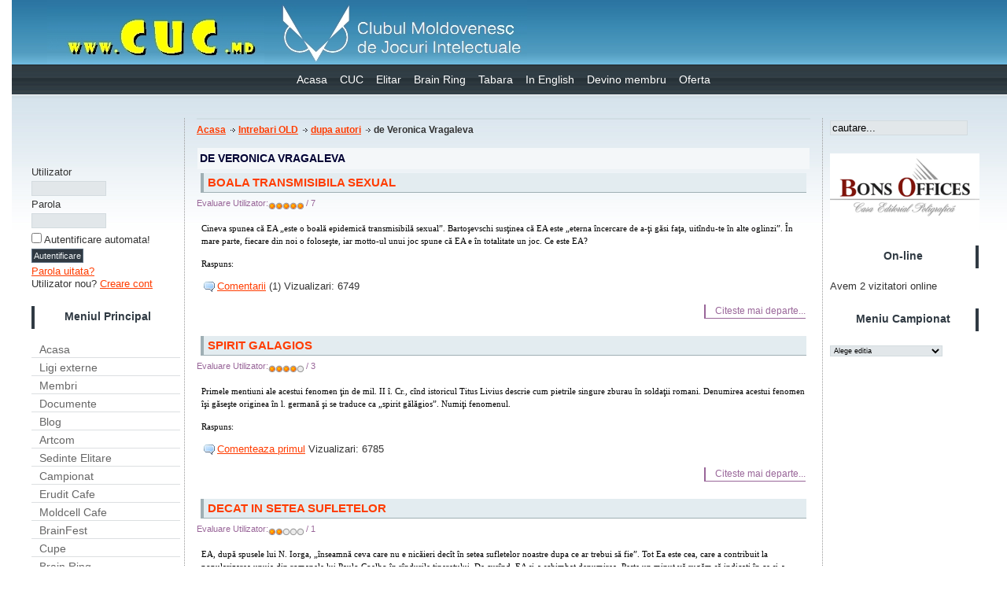

--- FILE ---
content_type: text/html; charset=utf-8
request_url: http://www.cuc.md/content/blogcategory/64/72/lang,ro/
body_size: 9797
content:
<?xml version="1.0" encoding="utf-8"?><!DOCTYPE html PUBLIC "-//W3C//DTD XHTML 1.0 Transitional//RO" "http://www.w3.org/TR/xhtml1/DTD/xhtml1-transitional.dtd">
<html xmlns="http://www.w3.org/1999/xhtml">
<!--
author: raduga http://mambasana.ru
copyright: GNU/GPL
-->
<head>
<meta http-equiv="Content-Type" content="text/html; charset=utf-8" />
<meta property="og:title" content="Clubul Moldovenesc de Jocuri Intelectuale"/>
<meta property="og:url" content="http://www.cuc.md/index.php?option=com_content&task=blogcategory&id=64&Itemid=72&amp;lang=ro"/>
<meta property="og:image" content="http://www.cuc.md/images/fb_share_images/cucfb_share_11.jpg"/>
<meta property="og:image" content="http://www.cuc.md/images/fb_share_images/cucfb_share_22.jpg"/>
<meta property="og:image" content="http://www.cuc.md/images/fb_share_images/cucfb_share_33.jpg"/>
<meta property="og:image" content="http://www.cuc.md/images/fb_share_images/cucfb_share_44.jpg"/>
<meta property="og:description" content="Clubul Moldovenesc de Jocuri Intelectuale reprezintă interesele unei comunități de tineri inteligenți, ale căror valori fundamentale sunt informația, cultura, auto-educația și implicarea civică."/>
<script src="http://ajax.googleapis.com/ajax/libs/jquery/1.11.0/jquery.min.js"></script>
<title>CUC Moldova :: Ce Unde Cind - de Veronica Vragaleva</title>
<meta name="description" content="Ce Unde Cind Moldova - Clubul Moldovenesc de Jocuri Intelectuale." />
<meta name="keywords" content="CUC Moldova, jocuri intelectuale, club intelectual, Ce? Unde? Cind?, joc intelectual, banalitati, sedinte elitare, intrebari logice, eruditie, intrebari, Erudit Cafe" />
<meta name="Generator" content="Joomla! - Copyright (C) 2005 - 2006 Open Source Matters. All rights reserved." />
<meta name="robots" content="index, follow" />
<base href="http://www.cuc.md/" />
			<link rel="alternate" type="application/rss+xml" title="CUC Moldova :: Ce Unde Cind" href="http://www.cuc.md/index2.php?option=com_rss&amp;feed=RSS2.0&amp;no_html=1" />
				<link rel="shortcut icon" href="http://www.cuc.md/images/favicon.ico" />
	

<link rel="stylesheet" href="http://www.cuc.md/templates/bizrule/css/template_css.css" type="text/css"/><link rel="shortcut icon" href="http://www.cuc.md/templates/bizrule/favicon.ico" /></head>

<body id="body">
<div id="fb-root"></div>
<script>(function(d, s, id) {
  var js, fjs = d.getElementsByTagName(s)[0];
  if (d.getElementById(id)) return;
  js = d.createElement(s); js.id = id;
  js.src = "//connect.facebook.net/ro_RO/sdk.js#xfbml=1&version=v2.0";
  fjs.parentNode.insertBefore(js, fjs);
}(document, 'script', 'facebook-jssdk'));</script>
<a href=index.php><div id="logo"></div></a>
<div  id="top_bar" style="position:absolute;top:6px;right:0px;">
</div></div>

           
                
                <div align="center">
<div class="moduletable-topnav">
<a href="http://www.cuc.md/" class="topnav" >Acasa</a>
<a href="http://www.cuc.md/content/view/1747/170/lang,ro/" class="topnav" >CUC</a>
<a href="http://www.cuc.md/content/view/1751/171/lang,ro/" class="topnav" >Elitar</a>
<a href="http://www.cuc.md/content/view/1753/173/lang,ro/" class="topnav" >Brain Ring</a>
<a href="http://www.cuc.md/content/view/1754/174/lang,ro/" class="topnav" >Tabara</a>
<a href="http://www.cuc.md/content/view/1910/192/lang,ro/" class="topnav" >In English</a>
<a href="http://www.cuc.md/content/view/2032/194/lang,ro/" class="topnav" >Devino membru</a>
<a href="http://www.cuc.md/content/view/2046/198/lang,ro/" class="topnav" >Oferta</a>
</div></div> 
                <div id="clear"></div>

                  <table width="100%" border="0" align="center" cellpadding="0" cellspacing="0"  id="centertb">
                  <tr>

                  <td  valign="top" class="leftcol">
                  <div>
                  		<div class="module">
			<div>
				<div>
					<div>
						<iframe src="//www.facebook.com/plugins/like.php?href=https%3A%2F%2Fwww.facebook.com%2Fcuc.moldova%3Fref%3Dbookmarks&amp;width=220&amp;layout=button_count&amp;action=like&amp;show_faces=true&amp;share=false&amp;height=21" mce_src="//www.facebook.com/plugins/like.php?href=https%3A%2F%2Fwww.facebook.com%2Fcuc.moldova%3Fref%3Dbookmarks&amp;width=220&amp;layout=button_count&amp;action=like&amp;show_faces=true&amp;share=false&amp;height=21" scrolling="no" style="border:none; overflow:hidden; width:220px; height:21px;" allowtransparency="true" frameborder="0"></iframe>
<div style="height:20px"><div class="fb-share-button" data-href="http://www.cuc.md" data-layout="button_count"></div></div>					</div>
				</div>
			</div>
		</div>
				<div class="module">
			<div>
				<div>
					<div>
						<form action="http://www.cuc.md/component/option,com_comprofiler/task,login/lang,ro/" method="post" id="mod_loginform" style="margin:0px;">

<table width="100%" border="0" cellspacing="0" cellpadding="0" class="mod_login">
<tr><td><span id="mod_login_usernametext"><label for="mod_login_username">Utilizator</label></span><br />
<input type="text" name="username" id="mod_login_username" class="inputbox" size="10" /><br />
<span id="mod_login_passwordtext"><label for="mod_login_password">Parola</label></span><br /><input type="password" name="passwd" id="mod_login_password" class="inputbox" size="10" /><br />
<input type="hidden" name="op2" value="login" />
<input type="hidden" name="lang" value="romanian" />
<input type="hidden" name="force_session" value="1" />
<input type="hidden" name="return" value="http://www.cuc.md/content/blogcategory/64/72/lang,ro/" />
<input type="hidden" name="message" value="0" />
<input type="hidden" name="j4005d3c006c3fa8d63bcd0032854b32f" value="1" />
<input type="checkbox" name="remember" id="mod_login_remember" class="inputbox" value="yes" /> <span id="mod_login_remembermetext"><label for="mod_login_remember">Autentificare automata!</label></span><br />
<input type="submit" name="Submit" class="button" value="Autentificare" /></td></tr>
<tr><td><a href="http://www.cuc.md/component/option,com_comprofiler/task,lostPassword/lang,ro/" class="mod_login">Parola uitata?</a></td></tr>
<tr><td>Utilizator nou? <a href="http://www.cuc.md/component/option,com_comprofiler/task,registers/lang,ro/" class="mod_login">Creare cont</a></td></tr>
</table></form>					</div>
				</div>
			</div>
		</div>
				<div class="module">
			<div>
				<div>
					<div>
						<h3>Meniul Principal</h3>
<table width="100%" border="0" cellpadding="0" cellspacing="0">
<tr align="left"><td><a href="http://www.cuc.md/component/option,com_frontpage/Itemid,1/lang,ro/" class="mainlevel" >Acasa</a></td></tr>
<tr align="left"><td><a href="http://www.cuc.md/content/blogsection/34/201/lang,ro/" class="mainlevel" >Ligi externe</a></td></tr>
<tr align="left"><td><a href="http://www.cuc.md/index.php?option=com_comprofiler&amp;task=usersList" class="mainlevel" >Membri</a></td></tr>
<tr align="left"><td><a href="http://www.cuc.md/content/blogcategory/95/31/lang,ro/" class="mainlevel" >Documente</a></td></tr>
<tr align="left"><td><a href="http://www.cuc.md/content/blogsection/4/153/lang,ro/" class="mainlevel" >Blog</a></td></tr>
<tr align="left"><td><a href="http://www.cuc.md/content/blogsection/11/55/lang,ro/" class="mainlevel" >Artcom</a></td></tr>
<tr align="left"><td><a href="http://www.cuc.md/content/blogcategory/10/23/lang,ro/" class="mainlevel" >Sedinte Elitare</a></td></tr>
<tr align="left"><td><a href="http://www.cuc.md/content/blogsection/15/32/lang,ro/" class="mainlevel" >Campionat</a></td></tr>
<tr align="left"><td><a href="http://www.cuc.md/content/blogcategory/0/177/lang,ro/" class="mainlevel" >Erudit Cafe</a></td></tr>
<tr align="left"><td><a href="http://www.cuc.md/content/blogsection/36/210/lang,ro/" class="mainlevel" >Moldcell Cafe</a></td></tr>
<tr align="left"><td><a href="http://www.cuc.md/content/blogcategory/185/212/lang,ro/" class="mainlevel" >BrainFest</a></td></tr>
<tr align="left"><td><a href="http://www.cuc.md/content/blogsection/6/40/lang,ro/" class="mainlevel" >Cupe</a></td></tr>
<tr align="left"><td><a href="http://www.cuc.md/content/blogsection/19/135/lang,ro/" class="mainlevel" >Brain Ring</a></td></tr>
<tr align="left"><td><a href="http://www.cuc.md/content/blogsection/13/75/lang,ro/" class="mainlevel" >Tabara</a></td></tr>
<tr align="left"><td><a href="http://www.cuc.md/content/category/2/4/18/lang,ro/" class="mainlevel" >Echipe</a></td></tr>
<tr align="left"><td><a href="http://www.cuc.md/content/view/50/48/lang,ro/" class="mainlevel" >Vitrina</a></td></tr>
<tr align="left"><td><a href="http://www.cuc.md/component/option,com_easygallery/Itemid,51/lang,ro/" class="mainlevel" >Foto</a></td></tr>
<tr align="left"><td><a href="http://www.cuc.md/content/blogcategory/163/187/lang,ro/" class="mainlevel" >Intrebari NEW</a></td></tr>
<tr align="left"><td><a href="http://www.cuc.md/content/blogsection/10/53/lang,ro/" class="mainlevel" >Intrebari OLD</a>

<div style="padding-left: 4px"><img src="http://www.cuc.md/templates/bizrule/images/indent1.png" alt="" /><a href="http://www.cuc.md/content/blogsection/10/97/lang,ro/" class="sublevel" >dupa autori</a>

<div style="padding-left: 8px"><img src="http://www.cuc.md/templates/bizrule/images/indent2.png" alt="" /><a href="http://www.cuc.md/content/blogcategory/38/63/lang,ro/" class="sublevel" >de Marcel Spataru</a></div>
<div style="padding-left: 8px"><img src="http://www.cuc.md/templates/bizrule/images/indent2.png" alt="" /><a href="http://www.cuc.md/content/blogcategory/49/64/lang,ro/" class="sublevel" >de Olga Lopusanschi</a></div>
<div style="padding-left: 8px"><img src="http://www.cuc.md/templates/bizrule/images/indent2.png" alt="" /><a href="http://www.cuc.md/content/blogcategory/57/65/lang,ro/" class="sublevel" >de Octavian Sireteanu</a></div>
<div style="padding-left: 8px"><img src="http://www.cuc.md/templates/bizrule/images/indent2.png" alt="" /><a href="http://www.cuc.md/content/blogcategory/64/72/lang,ro/" class="sublevel" id="active_menu">de Veronica Vragaleva</a></div>
<div style="padding-left: 8px"><img src="http://www.cuc.md/templates/bizrule/images/indent2.png" alt="" /><a href="http://www.cuc.md/content/blogcategory/84/85/lang,ro/" class="sublevel" >de Irina Breahna</a></div>
<div style="padding-left: 8px"><img src="http://www.cuc.md/templates/bizrule/images/indent2.png" alt="" /><a href="http://www.cuc.md/content/blogcategory/86/88/lang,ro/" class="sublevel" >de Olga Arama</a></div>
</div>
<div style="padding-left: 4px"><img src="http://www.cuc.md/templates/bizrule/images/indent1.png" alt="" /><a href="http://www.cuc.md/content/blogsection/10/99/lang,ro/" class="sublevel" >dupa echipe</a></div>
<div style="padding-left: 4px"><img src="http://www.cuc.md/templates/bizrule/images/indent1.png" alt="" /><a href="http://www.cuc.md/content/blogsection/10/147/lang,ro/" class="sublevel" >dupa competitii</a></div>
</td></tr>
<tr align="left"><td><a href="http://www.cuc.md/content/blogcategory/0/165/lang,ro/" class="mainlevel" >Statistici</a></td></tr>
<tr align="left"><td><a href="http://www.cuc.md/content/blogcategory/198/223/lang,ro/" class="mainlevel" >Finantari</a></td></tr>
<tr align="left"><td><a href="http://www.cuc.md/content/blogcategory/113/139/lang,ro/" class="mainlevel" >Intrebarea zilei</a></td></tr>
</table>					</div>
				</div>
			</div>
		</div>
				<div class="module">
			<div>
				<div>
					<div>
						
<table width="100%" border="0" cellpadding="0" cellspacing="0">
<tr align="left"><td><a href="http://www.cuc.md/content/blogsection/33/188/lang,ro/" class="mainlevel" >Formulare</a></td></tr>
<tr align="left"><td><a href="http://www.cuc.md/component/option,com_contact/Itemid,15/lang,ro/" class="mainlevel" >Contacte CMJI</a></td></tr>
</table>					</div>
				</div>
			</div>
		</div>
				<div class="module">
			<div>
				<div>
					<div>
						<h3>TOP intrebari</h3><ul class="highestrated">
 	<li class="higestrated">
		<a href="http://www.cuc.md/content/view/1649/63/lang,ro/" class="higestrated">
			Blitz dublu</a>
 (5) 	</li>
 	 	<li class="higestrated">
		<a href="http://www.cuc.md/content/view/1580/63/lang,ro/" class="higestrated">
			Tema 36</a>
 (5) 	</li>
 	 	<li class="higestrated">
		<a href="http://www.cuc.md/content/view/1086/142/lang,ro/" class="higestrated">
			Hazul</a>
 (5) 	</li>
 	 	<li class="higestrated">
		<a href="http://www.cuc.md/content/view/1638/63/lang,ro/" class="higestrated">
			Se nastea vaca?</a>
 (5) 	</li>
 	 	<li class="higestrated">
		<a href="http://www.cuc.md/content/view/1634/63/lang,ro/" class="higestrated">
			Nascut ungur, mort roman</a>
 (5) 	</li>
 	 	<li class="higestrated">
		<a href="http://www.cuc.md/content/view/1239/148/lang,ro/" class="higestrated">
			Icoanele</a>
 (5) 	</li>
 	 	<li class="higestrated">
		<a href="http://www.cuc.md/content/view/1663/142/lang,ro/" class="higestrated">
			Frazele umoristului Steven Wright</a>
 (5) 	</li>
 	 	<li class="higestrated">
		<a href="http://www.cuc.md/content/view/1662/142/lang,ro/" class="higestrated">
			Cele 9 femei insarcinate</a>
 (5) 	</li>
 	 	<li class="higestrated">
		<a href="http://www.cuc.md/content/view/1088/142/lang,ro/" class="higestrated">
			Periculos, dar important</a>
 (5) 	</li>
 	 	<li class="higestrated">
		<a href="http://www.cuc.md/content/view/721/92/lang,ro/" class="higestrated">
			Femei in viteza</a>
 (5) 	</li>
 	</ul>
					</div>
				</div>
			</div>
		</div>
		                  </div>
                  </td>          

             <td valign="top"  width="100%" id="contenttb"> 
             <table width="100%"  border="0" cellspacing="0" cellpadding="0">

                <tr>
                <td  colspan="3" class="pw" ><span class="pathway"><a href="http://www.cuc.md/" class="pathway">Acasa</a> <img src="http://www.cuc.md/templates/bizrule/images/arrow.png" border="0" alt="arrow" /> <a href="http://www.cuc.md/content/blogsection/10/53/lang,ro/" class="pathway">Intrebari OLD</a> <img src="http://www.cuc.md/templates/bizrule/images/arrow.png" border="0" alt="arrow" /> <a href="http://www.cuc.md/content/blogsection/10/97/lang,ro/" class="pathway">dupa autori</a> <img src="http://www.cuc.md/templates/bizrule/images/arrow.png" border="0" alt="arrow" />   de Veronica Vragaleva </span></td>
                </tr>


<div></div>

                                          

         
                

          <tr align="left" valign="top">
                      <td colspan="3" style="padding: 5px 0;">
                      <div class="main">
                      <div class="componentheading">de Veronica Vragaleva</div><table class="blog" cellpadding="0" cellspacing="0"><tr><td valign="top"><table width="100%"  cellpadding="0" cellspacing="0"><tr><td valign="top" width="100%">				<table class="contentpaneopen">
			<tr>
								<td class="contentheading" width="100%">
					<a href="http://www.cuc.md/content/view/326/72/lang,ro/" class="contentpagetitle">
						Boala transmisibila sexual</a>
									</td>
							</tr>
			</table>
			<form method="post" action="http://www.cuc.md/"><span class="content_rating">Evaluare Utilizator:<img src="http://www.cuc.md/images/M_images/rating_star.png"  alt="" align="middle" border="0" /><img src="http://www.cuc.md/images/M_images/rating_star.png"  alt="" align="middle" border="0" /><img src="http://www.cuc.md/images/M_images/rating_star.png"  alt="" align="middle" border="0" /><img src="http://www.cuc.md/images/M_images/rating_star.png"  alt="" align="middle" border="0" /><img src="http://www.cuc.md/images/M_images/rating_star.png"  alt="" align="middle" border="0" />&nbsp;/&nbsp;7</span>
<br />
</form>
		<table class="contentpaneopen">
				<tr>
			<td valign="top" colspan="2">
				<p><span style="font-size: 8.5pt; font-family: Verdana"><font color="#000000">Cineva spunea c&#259; EA &bdquo;este o boal&#259; epidemic&#259; transmisibil&#259; sexual&rdquo;. Barto&#351;evschi sus&#355;inea c&#259; EA este&nbsp;&bdquo;eterna &icirc;ncercare de a-&#355;i g&#259;si fa&#355;a, uit&icirc;ndu-te &icirc;n alte oglinzi&rdquo;. &Icirc;n mare parte, fiecare din noi o folose&#351;te, iar motto-ul unui joc spune c&#259; EA e &icirc;n totalitate un joc. Ce este EA?</font></span></p><span style="font-size: 8.5pt; font-family: Verdana"><p style="margin: 0in 0in 0pt; text-align: justify; tab-stops: 93.5pt" class="MsoNormal"><span style="font-size: 8.5pt; font-family: Verdana"><font color="#000000">Raspuns: </font><span style="color: white">Via&#355;a</span></span></p></span><p><img src='http://www.cuc.md/components/com_akocomment/images/comment.gif' hspace='2' style='vertical-align:middle;' alt='' /><a class="" href='http://www.cuc.md/content/view/326/72/lang,ro/'>Comentarii</a> (1)  Vizualizari: 6749</p>			</td>
		</tr>
						<tr>
					<td align="left" colspan="2">
						<a href="http://www.cuc.md/content/view/326/72/lang,ro/" class="readon">
							Citeste mai departe...</a>
					</td>
				</tr>
						</table>

		<span class="article_seperator">&nbsp;</span>

		</td></tr><tr><td valign="top" width="100%">			<table class="contentpaneopen">
			<tr>
								<td class="contentheading" width="100%">
					<a href="http://www.cuc.md/content/view/325/72/lang,ro/" class="contentpagetitle">
						Spirit galagios</a>
									</td>
							</tr>
			</table>
			<form method="post" action="http://www.cuc.md/"><span class="content_rating">Evaluare Utilizator:<img src="http://www.cuc.md/images/M_images/rating_star.png"  alt="" align="middle" border="0" /><img src="http://www.cuc.md/images/M_images/rating_star.png"  alt="" align="middle" border="0" /><img src="http://www.cuc.md/images/M_images/rating_star.png"  alt="" align="middle" border="0" /><img src="http://www.cuc.md/images/M_images/rating_star.png"  alt="" align="middle" border="0" /><img src="http://www.cuc.md/images/M_images/rating_star_blank.png"  alt="" align="middle" border="0" />&nbsp;/&nbsp;3</span>
<br />
</form>
		<table class="contentpaneopen">
				<tr>
			<td valign="top" colspan="2">
				<p><span style="font-size: 8.5pt; font-family: Verdana"><font color="#000000">Primele mentiuni ale acestui fenomen &#355;in de mil. II &icirc;. Cr., c&icirc;nd istoricul Titus Livius descrie cum pietrile singure zburau &icirc;n solda&#355;ii romani. Denumirea acestui fenomen &icirc;&#351;i g&#259;se&#351;te originea &icirc;n l. german&#259; &#351;i se traduce ca &bdquo;spirit g&#259;l&#259;gios&rdquo;. Numi&#355;i fenomenul.</font></span></p><span style="font-size: 8.5pt; font-family: Verdana"><span style="font-size: 8.5pt; font-family: Verdana"><font color="#000000">Raspuns: </font><span style="color: white">Poltergeist</span></span></span><p><img src='http://www.cuc.md/components/com_akocomment/images/comment.gif' hspace='2' style='vertical-align:middle;' alt='' /><a class="" href='http://www.cuc.md/content/view/325/72/lang,ro/'>Comenteaza primul</a>  Vizualizari: 6785</p>			</td>
		</tr>
						<tr>
					<td align="left" colspan="2">
						<a href="http://www.cuc.md/content/view/325/72/lang,ro/" class="readon">
							Citeste mai departe...</a>
					</td>
				</tr>
						</table>

		<span class="article_seperator">&nbsp;</span>

		</td></tr><tr><td valign="top" width="100%">			<table class="contentpaneopen">
			<tr>
								<td class="contentheading" width="100%">
					<a href="http://www.cuc.md/content/view/324/72/lang,ro/" class="contentpagetitle">
						Decat in setea sufletelor</a>
									</td>
							</tr>
			</table>
			<form method="post" action="http://www.cuc.md/"><span class="content_rating">Evaluare Utilizator:<img src="http://www.cuc.md/images/M_images/rating_star.png"  alt="" align="middle" border="0" /><img src="http://www.cuc.md/images/M_images/rating_star.png"  alt="" align="middle" border="0" /><img src="http://www.cuc.md/images/M_images/rating_star_blank.png"  alt="" align="middle" border="0" /><img src="http://www.cuc.md/images/M_images/rating_star_blank.png"  alt="" align="middle" border="0" /><img src="http://www.cuc.md/images/M_images/rating_star_blank.png"  alt="" align="middle" border="0" />&nbsp;/&nbsp;1</span>
<br />
</form>
		<table class="contentpaneopen">
				<tr>
			<td valign="top" colspan="2">
				<p><span style="font-size: 8.5pt; font-family: Verdana"><font color="#000000">EA, dup&#259; spusele lui N. Iorga, &bdquo;&icirc;nseamn&#259; ceva care nu e nic&#259;ieri dec&icirc;t &icirc;n setea sufletelor noastre dupa ce ar trebui s&#259; fie&rdquo;. Tot Ea este cea, care a contribuit la popularizarea unuia din romanele lui Paulo Coelho &icirc;n r&icirc;ndurile tineretului. De cur&icirc;nd, EA &#351;i-a schimbat denumirea. Peste un minut v&#259; rug&#259;m s&#259; indica&#355;i &icirc;n ce &#351;i-a schimbat EA denumirea. </font></span></p><span style="font-size: 8.5pt; font-family: Verdana"><p style="margin: 0in 0in 0pt; text-align: justify; tab-stops: 187.95pt" class="MsoNormal"><span style="font-size: 8.5pt; font-family: Verdana"><font color="#000000">Raspuns: </font><font color="#ffffff">EA este Utopia, </font><span style="color: white">Mahmud i Co</span></span></p></span><p><img src='http://www.cuc.md/components/com_akocomment/images/comment.gif' hspace='2' style='vertical-align:middle;' alt='' /><a class="" href='http://www.cuc.md/content/view/324/72/lang,ro/'>Comenteaza primul</a>  Vizualizari: 6255</p>			</td>
		</tr>
						<tr>
					<td align="left" colspan="2">
						<a href="http://www.cuc.md/content/view/324/72/lang,ro/" class="readon">
							Citeste mai departe...</a>
					</td>
				</tr>
						</table>

		<span class="article_seperator">&nbsp;</span>

		</td></tr><tr><td valign="top" width="100%">			<table class="contentpaneopen">
			<tr>
								<td class="contentheading" width="100%">
					<a href="http://www.cuc.md/content/view/323/72/lang,ro/" class="contentpagetitle">
						Derivata tenisului</a>
									</td>
							</tr>
			</table>
			<form method="post" action="http://www.cuc.md/"><span class="content_rating">Evaluare Utilizator:<img src="http://www.cuc.md/images/M_images/rating_star_blank.png"  alt="" align="middle" border="0" /><img src="http://www.cuc.md/images/M_images/rating_star_blank.png"  alt="" align="middle" border="0" /><img src="http://www.cuc.md/images/M_images/rating_star_blank.png"  alt="" align="middle" border="0" /><img src="http://www.cuc.md/images/M_images/rating_star_blank.png"  alt="" align="middle" border="0" /><img src="http://www.cuc.md/images/M_images/rating_star_blank.png"  alt="" align="middle" border="0" />&nbsp;/&nbsp;0</span>
<br />
</form>
		<table class="contentpaneopen">
				<tr>
			<td valign="top" colspan="2">
				<p><span style="font-size: 8.5pt; font-family: Verdana"><font color="#000000">&Icirc;n form&#259; actual&#259;, acest joc a luat na&#351;tere cu 150 ani &icirc;n urm&#259;, &icirc;n Anglia, ca form&#259; derivat&#259; a tenisului. Primele cluburi apar la sf. Sec. XIX. Este considerat un sport dinamic ce stimuleaz&#259; rezisten&#355;a &#351;i reac&#355;ia organizmului, antreneaz&#259; mu&#351;chii piciarelor &#351;i a abdomenului. Se desf&#259;&#351;&#259;ar&#259; &icirc;ntre doi sau patru juc&#259;tori, care utilizeaz&#259; c&icirc;te o rachet&#259; mai u&#351;oar&#259; &#351;i ceva mai alungit&#259; dec&#259;t cea de tenis. Mingile de cauciuc s&icirc;nt aproximativ c&icirc;t o minge de ping-pong &#351;i s&icirc;nt destinate juc&#259;torilor de diferite categorii. Terenul este un poligon (9,75m x 5,4m). &Icirc;n Moldova exist&#259; o federa&#355;ie, primul club ce a<span>&nbsp; </span>inaugurat sal&#259; destinat&#259; acestui joc fiind &bdquo;Kangaroo&rdquo;. Este plasat &icirc;n categoria sporturilor de elit&#259;, ocup&icirc;nd locul 5 &icirc;n ratingul sporturilor exotice, practicate &icirc;n Moldova. Numi&#355;i-l.</font></span></p><span style="font-size: 8.5pt; font-family: Verdana"><span style="font-size: 8.5pt; font-family: Verdana"><font color="#000000">Raspuns: </font><span style="color: white">Squash</span></span></span><p><img src='http://www.cuc.md/components/com_akocomment/images/comment.gif' hspace='2' style='vertical-align:middle;' alt='' /><a class="" href='http://www.cuc.md/content/view/323/72/lang,ro/'>Comenteaza primul</a>  Vizualizari: 6327</p>			</td>
		</tr>
						<tr>
					<td align="left" colspan="2">
						<a href="http://www.cuc.md/content/view/323/72/lang,ro/" class="readon">
							Citeste mai departe...</a>
					</td>
				</tr>
						</table>

		<span class="article_seperator">&nbsp;</span>

		</td></tr><tr><td valign="top" width="100%">			<table class="contentpaneopen">
			<tr>
								<td class="contentheading" width="100%">
					<a href="http://www.cuc.md/content/view/322/72/lang,ro/" class="contentpagetitle">
						Piesa ce a marcat o epoca</a>
									</td>
							</tr>
			</table>
			<form method="post" action="http://www.cuc.md/"><span class="content_rating">Evaluare Utilizator:<img src="http://www.cuc.md/images/M_images/rating_star.png"  alt="" align="middle" border="0" /><img src="http://www.cuc.md/images/M_images/rating_star.png"  alt="" align="middle" border="0" /><img src="http://www.cuc.md/images/M_images/rating_star.png"  alt="" align="middle" border="0" /><img src="http://www.cuc.md/images/M_images/rating_star.png"  alt="" align="middle" border="0" /><img src="http://www.cuc.md/images/M_images/rating_star_blank.png"  alt="" align="middle" border="0" />&nbsp;/&nbsp;3</span>
<br />
</form>
		<table class="contentpaneopen">
				<tr>
			<td valign="top" colspan="2">
				<p><span style="font-size: 8.5pt; font-family: Verdana"><font color="#000000">Potrivit revistei VIP Magazin aceast&#259; pies&#259; se afl&#259; &icirc;n topul pieselor ce au marcat sau creat o epoc&#259;. Probabil nu exist&#259; o pies&#259; c&#259;ntat&#259;, timp de 66 ani, de un num&#259;r at&#259;t de mare de interpre&#355;i, forma&#355;ii, ansambluri &#351;i orchestre. Cu aceast&#259; pies&#259; a debutat &bdquo;The Beatles&rdquo;, ea a fost c&icirc;ntat&#259; de Elvis Preslez, Luis Armstrong, de corul de Stat al Armatei Sovietice, de Placido Domingo pe scena operei. Cea mai popular&#259; e varianta c&icirc;ntat&#259; de Cesaria Evora. Consuelo Velasques a scris aceast&#259; pies&#259; la 16 ani. &Icirc;n 1944 devine prima pies&#259; mexican&#259; nr. 1 la New York. Mesajul c&icirc;ntecului poart&#259; un caracter de &icirc;ndemn insistent &#351;i provocator. Scrie&#355;i despre ce c&icirc;ntec este vorba.</font></span></p><span style="font-size: 8.5pt; font-family: Verdana"><span style="font-size: 8.5pt; font-family: Verdana"><font color="#000000">Raspuns: </font><span style="color: white">Besame mucho</span></span></span><p><img src='http://www.cuc.md/components/com_akocomment/images/comment.gif' hspace='2' style='vertical-align:middle;' alt='' /><a class="" href='http://www.cuc.md/content/view/322/72/lang,ro/'>Comenteaza primul</a>  Vizualizari: 7029</p>			</td>
		</tr>
						<tr>
					<td align="left" colspan="2">
						<a href="http://www.cuc.md/content/view/322/72/lang,ro/" class="readon">
							Citeste mai departe...</a>
					</td>
				</tr>
						</table>

		<span class="article_seperator">&nbsp;</span>

		</td></tr><tr><td valign="top" width="100%">			<table class="contentpaneopen">
			<tr>
								<td class="contentheading" width="100%">
					<a href="http://www.cuc.md/content/view/321/72/lang,ro/" class="contentpagetitle">
						O iubire nepatrunsa</a>
									</td>
							</tr>
			</table>
			<form method="post" action="http://www.cuc.md/"><span class="content_rating">Evaluare Utilizator:<img src="http://www.cuc.md/images/M_images/rating_star.png"  alt="" align="middle" border="0" /><img src="http://www.cuc.md/images/M_images/rating_star.png"  alt="" align="middle" border="0" /><img src="http://www.cuc.md/images/M_images/rating_star.png"  alt="" align="middle" border="0" /><img src="http://www.cuc.md/images/M_images/rating_star.png"  alt="" align="middle" border="0" /><img src="http://www.cuc.md/images/M_images/rating_star_blank.png"  alt="" align="middle" border="0" />&nbsp;/&nbsp;2</span>
<br />
</form>
		<table class="contentpaneopen">
				<tr>
			<td valign="top" colspan="2">
				<p><span style="font-size: 8.5pt; font-family: Verdana"><font color="#000000">Poezie de Veronica Micle: <em><span>&Icirc;n cenu&#351;&#259; st&#259; ascuns&#259; / Foarte-adesea o sc&icirc;nteie / O iubire nep&#259;truns&#259; / &Icirc;ntr-un X de Y.</span></em></font></span></p><p><span style="font-size: 8.5pt; font-family: Verdana"><font color="#000000"><span><span style="font-size: 8.5pt; font-family: Verdana">Iuzef Ma&#355;eevschii afirm&#259; c&#259; &bdquo;dac&#259; la Z vei c&#259;uta X, neap&#259;rat vei g&#259;si &#351;i Z&rdquo;, Z fiind des pus &icirc;n antitez&#259; cu Y mai ales &icirc;n scrierile biblice. Nu v&#259; cerem s&#259; numi&#355;i Z, numi&#355;i doar cuvintele &icirc;nlocuite cu X &#351;i Y.</span></span></font></span></p><p><span style="font-size: 8.5pt; font-family: Verdana"><font color="#000000"><span><span style="font-size: 8.5pt; font-family: Verdana"><span style="font-size: 8.5pt; font-family: Verdana">Raspuns: <span style="color: white">Suflet, femeie</span></span></span></span></font></span></p><p><img src='http://www.cuc.md/components/com_akocomment/images/comment.gif' hspace='2' style='vertical-align:middle;' alt='' /><a class="" href='http://www.cuc.md/content/view/321/72/lang,ro/'>Comentarii</a> (1)  Vizualizari: 6498</p>			</td>
		</tr>
						<tr>
					<td align="left" colspan="2">
						<a href="http://www.cuc.md/content/view/321/72/lang,ro/" class="readon">
							Citeste mai departe...</a>
					</td>
				</tr>
						</table>

		<span class="article_seperator">&nbsp;</span>

		</td></tr><tr><td valign="top" width="100%">			<table class="contentpaneopen">
			<tr>
								<td class="contentheading" width="100%">
					<a href="http://www.cuc.md/content/view/320/72/lang,ro/" class="contentpagetitle">
						Plimbare romantica prin Londra</a>
									</td>
							</tr>
			</table>
			<form method="post" action="http://www.cuc.md/"><span class="content_rating">Evaluare Utilizator:<img src="http://www.cuc.md/images/M_images/rating_star.png"  alt="" align="middle" border="0" /><img src="http://www.cuc.md/images/M_images/rating_star.png"  alt="" align="middle" border="0" /><img src="http://www.cuc.md/images/M_images/rating_star.png"  alt="" align="middle" border="0" /><img src="http://www.cuc.md/images/M_images/rating_star.png"  alt="" align="middle" border="0" /><img src="http://www.cuc.md/images/M_images/rating_star_blank.png"  alt="" align="middle" border="0" />&nbsp;/&nbsp;2</span>
<br />
</form>
		<table class="contentpaneopen">
				<tr>
			<td valign="top" colspan="2">
				<p><span style="font-size: 8.5pt; font-family: Verdana"><font color="#000000">Potrivit biografilor lui McCarteney, autorul a compus piesa &icirc;n somn, &icirc;ntr-o noapte, dup&#259; ce s-a &icirc;ntors de la o plimbare romantic&#259; prin Londra. Trez&#259;ndu-se, s-a a&#351;ezat imediat la pian, a c&icirc;ntat bucata melodic&#259; &#351;i apoi a imprimat-o. A doua zi diminea&#355;a, ascult&icirc;nd melodia, nu-i venea s&#259; cread&#259; c&#259; el este autorul. &Icirc;n doar c&icirc;teva luni piesa dat&#259; a devenit unul din cele mai frumoase c&icirc;ntece de iubire din istoria muzicii. Numi&#355;i c&icirc;ntecul.</font></span></p><span style="font-size: 8.5pt; font-family: Verdana"><span style="font-size: 8.5pt; font-family: Verdana"><font color="#000000"><p style="margin: 0in 0in 0pt; text-align: justify; tab-stops: 107.55pt" class="MsoNormal"><span style="font-size: 8.5pt; font-family: Verdana">Raspuns: <span style="color: white">Yesterday</span></span></p></font></span></span><p><img src='http://www.cuc.md/components/com_akocomment/images/comment.gif' hspace='2' style='vertical-align:middle;' alt='' /><a class="" href='http://www.cuc.md/content/view/320/72/lang,ro/'>Comenteaza primul</a>  Vizualizari: 6677</p>			</td>
		</tr>
						<tr>
					<td align="left" colspan="2">
						<a href="http://www.cuc.md/content/view/320/72/lang,ro/" class="readon">
							Citeste mai departe...</a>
					</td>
				</tr>
						</table>

		<span class="article_seperator">&nbsp;</span>

		</td></tr><tr><td valign="top" width="100%">			<table class="contentpaneopen">
			<tr>
								<td class="contentheading" width="100%">
					<a href="http://www.cuc.md/content/view/319/72/lang,ro/" class="contentpagetitle">
						1187</a>
									</td>
							</tr>
			</table>
			<form method="post" action="http://www.cuc.md/"><span class="content_rating">Evaluare Utilizator:<img src="http://www.cuc.md/images/M_images/rating_star_blank.png"  alt="" align="middle" border="0" /><img src="http://www.cuc.md/images/M_images/rating_star_blank.png"  alt="" align="middle" border="0" /><img src="http://www.cuc.md/images/M_images/rating_star_blank.png"  alt="" align="middle" border="0" /><img src="http://www.cuc.md/images/M_images/rating_star_blank.png"  alt="" align="middle" border="0" /><img src="http://www.cuc.md/images/M_images/rating_star_blank.png"  alt="" align="middle" border="0" />&nbsp;/&nbsp;0</span>
<br />
</form>
		<table class="contentpaneopen">
				<tr>
			<td valign="top" colspan="2">
				<p><span style="font-size: 8.5pt; font-family: Verdana"><font color="#000000">Singurul conduc&#259;tor cre&#351;tin pe care el l-a respectat a fost Richard Inim&#259; de Leu, iar dac&#259; Papa nu s-ar fi opus Richard s-ar fi c&#259;s&#259;torit cu una din surorile lui pun&#259;nd astfel cap&#259;t unui secol de r&#259;zboi, interesele puse &icirc;n joc s-au dovedit, &icirc;ns&#259;, prea importante. El i-a unit pe to&#355;i r&#259;zboinicii din Islam &#351;i a organizat o anticruciad&#259; de excep&#355;ie, &icirc;n 1187 efectu&icirc;nd un lucru ce a marcat profund &icirc;ntreaga istorie. Nu v&#259; cerem s&#259; indica&#355;i evenimentul major ce s-a petrecut atunci, scrie&#355;i numele lui.</font></span></p><span style="font-size: 8.5pt; font-family: Verdana"><p style="margin: 0in 0in 0pt; text-align: justify; tab-stops: 163.65pt" class="MsoNormal"><span style="font-size: 8.5pt; font-family: Verdana"><font color="#000000">Raspuns: </font><span style="color: white">Saladin (Salah ad-Din)</span></span></p></span><p><img src='http://www.cuc.md/components/com_akocomment/images/comment.gif' hspace='2' style='vertical-align:middle;' alt='' /><a class="" href='http://www.cuc.md/content/view/319/72/lang,ro/'>Comenteaza primul</a>  Vizualizari: 6485</p>			</td>
		</tr>
						<tr>
					<td align="left" colspan="2">
						<a href="http://www.cuc.md/content/view/319/72/lang,ro/" class="readon">
							Citeste mai departe...</a>
					</td>
				</tr>
						</table>

		<span class="article_seperator">&nbsp;</span>

		</td></tr><tr><td valign="top" width="100%">			<table class="contentpaneopen">
			<tr>
								<td class="contentheading" width="100%">
					<a href="http://www.cuc.md/content/view/318/72/lang,ro/" class="contentpagetitle">
						Murim fara autotraining</a>
									</td>
							</tr>
			</table>
			<form method="post" action="http://www.cuc.md/"><span class="content_rating">Evaluare Utilizator:<img src="http://www.cuc.md/images/M_images/rating_star.png"  alt="" align="middle" border="0" /><img src="http://www.cuc.md/images/M_images/rating_star.png"  alt="" align="middle" border="0" /><img src="http://www.cuc.md/images/M_images/rating_star.png"  alt="" align="middle" border="0" /><img src="http://www.cuc.md/images/M_images/rating_star.png"  alt="" align="middle" border="0" /><img src="http://www.cuc.md/images/M_images/rating_star.png"  alt="" align="middle" border="0" />&nbsp;/&nbsp;5</span>
<br />
</form>
		<table class="contentpaneopen">
				<tr>
			<td valign="top" colspan="2">
				<p><span style="font-size: 8.5pt; color: black; font-family: Verdana">Aten&#355;ie! Poezia lui Iano&#351; &#354;urcanu &bdquo;F&#259;r&#259; a &#351;ti&rdquo;: </span><em><span style="font-size: 8.5pt; color: black; font-family: Verdana">F&#259;r&#259; a &#351;ti, / zilnic murim / de spaim&#259;, gelozie, / &icirc;ntuneric... / Din multe cauze / c&icirc;te pu&#355;in murim; / apoi de tot &ndash; / c&icirc;nd ...</span></em></p><p><span style="font-size: 8.5pt; color: black; font-family: Verdana"><span style="font-size: 8.5pt; color: black; font-family: Verdana">C&icirc;nd potrivit lui Iano&#351; &#354;urcanu &bdquo;murim de tot&rdquo;, dac&#259; aceasta este una din principalele teme prezentate la lec&#355;iile de autotraning?</span></span></p><span style="font-size: 8.5pt; color: black; font-family: Verdana"><span style="font-size: 8.5pt; color: black; font-family: Verdana"><span style="font-size: 8.5pt; font-family: Verdana">Raspuns: <span style="color: white">C&icirc;nd nu ne mai iubim</span></span></span></span><p><img src='http://www.cuc.md/components/com_akocomment/images/comment.gif' hspace='2' style='vertical-align:middle;' alt='' /><a class="" href='http://www.cuc.md/content/view/318/72/lang,ro/'>Comentarii</a> (1)  Vizualizari: 6569</p>			</td>
		</tr>
						<tr>
					<td align="left" colspan="2">
						<a href="http://www.cuc.md/content/view/318/72/lang,ro/" class="readon">
							Citeste mai departe...</a>
					</td>
				</tr>
						</table>

		<span class="article_seperator">&nbsp;</span>

		</td></tr><tr><td valign="top" width="100%">			<table class="contentpaneopen">
			<tr>
								<td class="contentheading" width="100%">
					<a href="http://www.cuc.md/content/view/317/72/lang,ro/" class="contentpagetitle">
						Element indispensabil</a>
									</td>
							</tr>
			</table>
			<form method="post" action="http://www.cuc.md/"><span class="content_rating">Evaluare Utilizator:<img src="http://www.cuc.md/images/M_images/rating_star_blank.png"  alt="" align="middle" border="0" /><img src="http://www.cuc.md/images/M_images/rating_star_blank.png"  alt="" align="middle" border="0" /><img src="http://www.cuc.md/images/M_images/rating_star_blank.png"  alt="" align="middle" border="0" /><img src="http://www.cuc.md/images/M_images/rating_star_blank.png"  alt="" align="middle" border="0" /><img src="http://www.cuc.md/images/M_images/rating_star_blank.png"  alt="" align="middle" border="0" />&nbsp;/&nbsp;0</span>
<br />
</form>
		<table class="contentpaneopen">
				<tr>
			<td valign="top" colspan="2">
				<p><font color="#000000"><span style="font-size: 8.5pt; font-family: Verdana">E impresionant</span><span style="font-size: 8.5pt; font-family: Verdana">&#259; cunoa&#351;terea de c&#259;tre oameni a celor mai elementare principii economice f&#259;r&#259; a avea studii economice adecvate. Cum, de exemplu, principiul propor&#355;ionalit&#259;&#355;ii din fiscalitate &#351;i-a g&#259;sit &icirc;ntrebuin&#355;area pe timpurile lui Petru I, care &icirc;n 1704 a emis un decret prin care folosirea acestora &icirc;l costa 3 ruble pe un om de stat sau negustor, o rubl&#259; pe dvorenii simpli &#351;i p&#259;turile de jos &#351;i 15 copeici pe &#355;&#259;rani. Revenind la actualitate cred c&#259; merit&#259; a fi men&#355;ionat faptul c&#259; oricare din noi ar pl&#259;ti cu mult mai mult, acestea devenind un element indispensabil al fiec&#259;rei zile. Numi&#355;i acestea.</span></font></p><font color="#000000"><span style="font-size: 8.5pt; font-family: Verdana"><span style="font-size: 8.5pt; font-family: Verdana">Raspuns: <span style="color: white">B&#259;ile private</span></span></span></font><p><img src='http://www.cuc.md/components/com_akocomment/images/comment.gif' hspace='2' style='vertical-align:middle;' alt='' /><a class="" href='http://www.cuc.md/content/view/317/72/lang,ro/'>Comentarii</a> (1)  Vizualizari: 6987</p>			</td>
		</tr>
						<tr>
					<td align="left" colspan="2">
						<a href="http://www.cuc.md/content/view/317/72/lang,ro/" class="readon">
							Citeste mai departe...</a>
					</td>
				</tr>
						</table>

		<span class="article_seperator">&nbsp;</span>

		</td></tr></table></td></tr><tr><td valign="top" align="center"><span class="pagenav">&lt;&lt;&nbsp;Start</span> <span class="pagenav">&lt;&nbsp;Inapoi</span> <span class="pagenav">1</span> <a href="http://www.cuc.md/content/blogcategory/64/72/10/10/lang,ro/" class="pagenav"><strong>2</strong></a> <a href="http://www.cuc.md/content/blogcategory/64/72/10/20/lang,ro/" class="pagenav"><strong>3</strong></a> <a href="http://www.cuc.md/content/blogcategory/64/72/10/30/lang,ro/" class="pagenav"><strong>4</strong></a> <a href="http://www.cuc.md/content/blogcategory/64/72/10/10/lang,ro/ " class="pagenav" title="Inainte">Inainte&nbsp;&gt;</a> <a href="http://www.cuc.md/content/blogcategory/64/72/10/30/lang,ro/ " class="pagenav" title="Sfarsit">Sfarsit&nbsp;&gt;&gt;</a><br /><br /></td></tr><tr><td valign="top" align="center">Rezultate 1 - 10 din 31</td></tr></table>			<div class="back_button">
				<a href='javascript:history.go(-1)'>
					[ Inapoi ]</a>
			</div>
			                      </div> 
                      </td>
          </tr>
          

                      </table>
                      </td>

                      
                      <td valign="top" class="rightcol">
                      <div>
                      		<div class="module">
			<div>
				<div>
					<div>
						
<form action="index.php?option=com_search" method="get">
	<div class="search">
		<input name="searchword" id="mod_search_searchword" maxlength="20" alt="search" class="inputbox" type="text" size="20" value="cautare..."  onblur="if(this.value=='') this.value='cautare...';" onfocus="if(this.value=='cautare...') this.value='';" />	</div>

	<input type="hidden" name="option" value="com_search" />
	<input type="hidden" name="Itemid" value="" />	
</form>					</div>
				</div>
			</div>
		</div>
				<div class="module">
			<div>
				<div>
					<div>
						<a href="http://www.cuc.md/component/option,com_banners/task,click/bid,18/lang,ro/" target="_blank"><img src="http://www.cuc.md/images/banners/BonsOffices.png" border="0" alt="Advertisement" /></a>					</div>
				</div>
			</div>
		</div>
				<div class="module">
			<div>
				<div>
					<div>
						<h3>On-line</h3>Avem 2 vizitatori online					</div>
				</div>
			</div>
		</div>
				<div class="module">
			<div>
				<div>
					<div>
						<h3>Meniu Campionat</h3>
<script type="text/javascript"> 
// <![CDATA[ 
function writeCookie(name, value, hours) { 
    var expire = ""; 
    if(hours != null) { 
        expire = new Date((new Date()).getTime() + hours * 3600000); 
        expire = "; expires=" + expire.toGMTString(); 
    } 
    document.cookie = name + "=" + escape(value) + expire + "; path=/";
} 

function gotoproject(url) { 
var nav_menu_project_id=url.substring((url.length-1));
writeCookie('nav_menu_project_id', nav_menu_project_id, 8760);
window.location.href=url;
} 
// ]]>
</script>

<table border="0" cellpadding="0" cellspacing="0" width="100%"><tr align="left"><td>
<select name="jl_p" class="inputbox" onchange="javascript:if (this.options[this.options.selectedIndex].value!='') gotoproject(this.options[this.options.selectedIndex].value);" style="font-size:9px;">
	<option value="" selected="selected">Alege editia</option>
	<option value="index.php?option=com_joomleague&amp;func=showResultsRank&amp;Itemid=&amp;p=1">XI Superliga 2007toam...</option>
	<option value="index.php?option=com_joomleague&amp;func=showResultsRank&amp;Itemid=&amp;p=2">XI Liga A 2007toam...</option>
	<option value="index.php?option=com_joomleague&amp;func=showResultsRank&amp;Itemid=&amp;p=4">XI Liga B 2007toam...</option>
	<option value="index.php?option=com_joomleague&amp;func=showResultsRank&amp;Itemid=&amp;p=6">XI Liga C 2007toam...</option>
	<option value="index.php?option=com_joomleague&amp;func=showResultsRank&amp;Itemid=&amp;p=7">XII Liga A 2008prim...</option>
	<option value="index.php?option=com_joomleague&amp;func=showResultsRank&amp;Itemid=&amp;p=8">XII Liga B 2008prim...</option>
	<option value="index.php?option=com_joomleague&amp;func=showResultsRank&amp;Itemid=&amp;p=9">XII Liga C 2008prim...</option>
	<option value="index.php?option=com_joomleague&amp;func=showResultsRank&amp;Itemid=&amp;p=10">XII Superliga 2008prim...</option>
	<option value="index.php?option=com_joomleague&amp;func=showResultsRank&amp;Itemid=&amp;p=12">XIII Liga A 2008toam...</option>
	<option value="index.php?option=com_joomleague&amp;func=showResultsRank&amp;Itemid=&amp;p=11">XIII Superliga 2008toam...</option>
	<option value="index.php?option=com_joomleague&amp;func=showResultsRank&amp;Itemid=&amp;p=13">XIII Liga B 2008toam...</option>
	<option value="index.php?option=com_joomleague&amp;func=showResultsRank&amp;Itemid=&amp;p=14">XIII Liga C 2008toam...</option>
	<option value="index.php?option=com_joomleague&amp;func=showResultsRank&amp;Itemid=&amp;p=15">XIV Liga A 2009prim...</option>
	<option value="index.php?option=com_joomleague&amp;func=showResultsRank&amp;Itemid=&amp;p=16">XIV Liga B 2009prim...</option>
	<option value="index.php?option=com_joomleague&amp;func=showResultsRank&amp;Itemid=&amp;p=17">XIV Liga C 2009prim...</option>
	<option value="index.php?option=com_joomleague&amp;func=showResultsRank&amp;Itemid=&amp;p=18">XIV Superliga 2009prim...</option>
	<option value="index.php?option=com_joomleague&amp;func=showResultsRank&amp;Itemid=&amp;p=19">XV Liga A 2009toam...</option>
	<option value="index.php?option=com_joomleague&amp;func=showResultsRank&amp;Itemid=&amp;p=20">XV Liga B 2009toam...</option>
	<option value="index.php?option=com_joomleague&amp;func=showResultsRank&amp;Itemid=&amp;p=21">XV Liga C 2009toam...</option>
	<option value="index.php?option=com_joomleague&amp;func=showResultsRank&amp;Itemid=&amp;p=22">XV Superliga 2009toam...</option>
	<option value="index.php?option=com_joomleague&amp;func=showResultsRank&amp;Itemid=&amp;p=23">XVI Superliga 2010prim...</option>
	<option value="index.php?option=com_joomleague&amp;func=showResultsRank&amp;Itemid=&amp;p=24">XVI Liga A 2010prim...</option>
	<option value="index.php?option=com_joomleague&amp;func=showResultsRank&amp;Itemid=&amp;p=25">XVI Liga B 2010prim...</option>
	<option value="index.php?option=com_joomleague&amp;func=showResultsRank&amp;Itemid=&amp;p=26">XVI Liga C 2010prim...</option>
	<option value="index.php?option=com_joomleague&amp;func=showResultsRank&amp;Itemid=&amp;p=27">XVII Superliga 2010toam...</option>
	<option value="index.php?option=com_joomleague&amp;func=showResultsRank&amp;Itemid=&amp;p=28">XVII Liga A 2010toam...</option>
	<option value="index.php?option=com_joomleague&amp;func=showResultsRank&amp;Itemid=&amp;p=29">XVII Liga B 2010toam...</option>
	<option value="index.php?option=com_joomleague&amp;func=showResultsRank&amp;Itemid=&amp;p=30">XVII Liga C 2010toam...</option>
	<option value="index.php?option=com_joomleague&amp;func=showResultsRank&amp;Itemid=&amp;p=38">XVIII Liga C 2011prim...</option>
	<option value="index.php?option=com_joomleague&amp;func=showResultsRank&amp;Itemid=&amp;p=37">XVIII Liga B 2011prim...</option>
	<option value="index.php?option=com_joomleague&amp;func=showResultsRank&amp;Itemid=&amp;p=36">XVIII Liga A 2011prim...</option>
	<option value="index.php?option=com_joomleague&amp;func=showResultsRank&amp;Itemid=&amp;p=35">XVIII Superliga 2011prim...</option>
	<option value="index.php?option=com_joomleague&amp;func=showResultsRank&amp;Itemid=&amp;p=39">XIX Liga A 2011toam...</option>
	<option value="index.php?option=com_joomleague&amp;func=showResultsRank&amp;Itemid=&amp;p=40">XIX Liga B 2011toam...</option>
	<option value="index.php?option=com_joomleague&amp;func=showResultsRank&amp;Itemid=&amp;p=41">XIX Liga C 2011toam...</option>
	<option value="index.php?option=com_joomleague&amp;func=showResultsRank&amp;Itemid=&amp;p=42">XIX Superliga 2011toam...</option>
	<option value="index.php?option=com_joomleague&amp;func=showResultsRank&amp;Itemid=&amp;p=43">XX Superliga 2012prim...</option>
	<option value="index.php?option=com_joomleague&amp;func=showResultsRank&amp;Itemid=&amp;p=44">XX Liga A 2012prim...</option>
	<option value="index.php?option=com_joomleague&amp;func=showResultsRank&amp;Itemid=&amp;p=45">XX Liga B 2012prim...</option>
	<option value="index.php?option=com_joomleague&amp;func=showResultsRank&amp;Itemid=&amp;p=46">XX Liga C 2012prim...</option>
	<option value="index.php?option=com_joomleague&amp;func=showResultsRank&amp;Itemid=&amp;p=47">XXI Superliga 2012toam...</option>
	<option value="index.php?option=com_joomleague&amp;func=showResultsRank&amp;Itemid=&amp;p=48">XXI Liga A 2012toam...</option>
	<option value="index.php?option=com_joomleague&amp;func=showResultsRank&amp;Itemid=&amp;p=49">XXI Liga B 2012toam...</option>
	<option value="index.php?option=com_joomleague&amp;func=showResultsRank&amp;Itemid=&amp;p=50">XXI Liga C 2012toam...</option>
	<option value="index.php?option=com_joomleague&amp;func=showResultsRank&amp;Itemid=&amp;p=51">XXII Superliga 2013prim...</option>
	<option value="index.php?option=com_joomleague&amp;func=showResultsRank&amp;Itemid=&amp;p=52">XXII Liga A 2013prim...</option>
	<option value="index.php?option=com_joomleague&amp;func=showResultsRank&amp;Itemid=&amp;p=53">XXII Liga B 2013prim...</option>
	<option value="index.php?option=com_joomleague&amp;func=showResultsRank&amp;Itemid=&amp;p=54">XXII Liga C 2013prim...</option>
	<option value="index.php?option=com_joomleague&amp;func=showResultsRank&amp;Itemid=&amp;p=55">XXIII Superliga 2013toam...</option>
	<option value="index.php?option=com_joomleague&amp;func=showResultsRank&amp;Itemid=&amp;p=56">XXIII Liga A 2013toam...</option>
	<option value="index.php?option=com_joomleague&amp;func=showResultsRank&amp;Itemid=&amp;p=57">XXIII Liga B 2013toam...</option>
	<option value="index.php?option=com_joomleague&amp;func=showResultsRank&amp;Itemid=&amp;p=58">XXIII Liga C 2013toam...</option>
	<option value="index.php?option=com_joomleague&amp;func=showResultsRank&amp;Itemid=&amp;p=59">XXIV Superliga 2014prim...</option>
	<option value="index.php?option=com_joomleague&amp;func=showResultsRank&amp;Itemid=&amp;p=60">XXIV Liga A 2014prim...</option>
	<option value="index.php?option=com_joomleague&amp;func=showResultsRank&amp;Itemid=&amp;p=61">XXIV Liga B 2014prim...</option>
	<option value="index.php?option=com_joomleague&amp;func=showResultsRank&amp;Itemid=&amp;p=62">XXIV Liga C 2014prim...</option>
	<option value="index.php?option=com_joomleague&amp;func=showResultsRank&amp;Itemid=&amp;p=63">XXV Superliga 2014toam...</option>
	<option value="index.php?option=com_joomleague&amp;func=showResultsRank&amp;Itemid=&amp;p=64">XXV Liga A 2014toam...</option>
	<option value="index.php?option=com_joomleague&amp;func=showResultsRank&amp;Itemid=&amp;p=65">XXV Liga B 2014toam...</option>
	<option value="index.php?option=com_joomleague&amp;func=showResultsRank&amp;Itemid=&amp;p=66">XXV Liga C 2014toam...</option>
	<option value="index.php?option=com_joomleague&amp;func=showResultsRank&amp;Itemid=&amp;p=67">XXVI Superliga 2015prim...</option>
	<option value="index.php?option=com_joomleague&amp;func=showResultsRank&amp;Itemid=&amp;p=68">XXVI Liga A 2015prim...</option>
	<option value="index.php?option=com_joomleague&amp;func=showResultsRank&amp;Itemid=&amp;p=69">XXVI Liga B 2015prim...</option>
	<option value="index.php?option=com_joomleague&amp;func=showResultsRank&amp;Itemid=&amp;p=70">XXVI Liga C 2015prim...</option>
	<option value="index.php?option=com_joomleague&amp;func=showResultsRank&amp;Itemid=&amp;p=71">XXVII Superliga 2015toam...</option>
	<option value="index.php?option=com_joomleague&amp;func=showResultsRank&amp;Itemid=&amp;p=72">XXVII Liga A 2015toam...</option>
	<option value="index.php?option=com_joomleague&amp;func=showResultsRank&amp;Itemid=&amp;p=73">XXVII Liga B 2015toam...</option>
	<option value="index.php?option=com_joomleague&amp;func=showResultsRank&amp;Itemid=&amp;p=74">XXVII Liga C 2015toam...</option>
	<option value="index.php?option=com_joomleague&amp;func=showResultsRank&amp;Itemid=&amp;p=75">XXVIII Superliga 2016prim...</option>
	<option value="index.php?option=com_joomleague&amp;func=showResultsRank&amp;Itemid=&amp;p=76">XXVIII Liga A 2016prim...</option>
	<option value="index.php?option=com_joomleague&amp;func=showResultsRank&amp;Itemid=&amp;p=77">XXVIII Liga B 2016prim...</option>
	<option value="index.php?option=com_joomleague&amp;func=showResultsRank&amp;Itemid=&amp;p=78">XXVIII Liga C 2016prim...</option>
	<option value="index.php?option=com_joomleague&amp;func=showResultsRank&amp;Itemid=&amp;p=79">XXIX Liga A 2016toam...</option>
	<option value="index.php?option=com_joomleague&amp;func=showResultsRank&amp;Itemid=&amp;p=80">XXIX Liga B 2016toam...</option>
	<option value="index.php?option=com_joomleague&amp;func=showResultsRank&amp;Itemid=&amp;p=81">XXIX Liga C 2016toam...</option>
	<option value="index.php?option=com_joomleague&amp;func=showResultsRank&amp;Itemid=&amp;p=82">XXIX Superliga 2016toam...</option>
	<option value="index.php?option=com_joomleague&amp;func=showResultsRank&amp;Itemid=&amp;p=83">XXX Superliga 2017prim...</option>
	<option value="index.php?option=com_joomleague&amp;func=showResultsRank&amp;Itemid=&amp;p=84">XXX Liga A 2017prim...</option>
	<option value="index.php?option=com_joomleague&amp;func=showResultsRank&amp;Itemid=&amp;p=85">XXX Liga B 2017prim...</option>
	<option value="index.php?option=com_joomleague&amp;func=showResultsRank&amp;Itemid=&amp;p=86">XXX Liga C 2017prim...</option>
	<option value="index.php?option=com_joomleague&amp;func=showResultsRank&amp;Itemid=&amp;p=87">XXXI Liga A 2017toam...</option>
	<option value="index.php?option=com_joomleague&amp;func=showResultsRank&amp;Itemid=&amp;p=88">XXXI Liga B 2017toam...</option>
	<option value="index.php?option=com_joomleague&amp;func=showResultsRank&amp;Itemid=&amp;p=89">XXXI Liga C 2017toam...</option>
	<option value="index.php?option=com_joomleague&amp;func=showResultsRank&amp;Itemid=&amp;p=90">XXXI Superliga 2017toam...</option>
	<option value="index.php?option=com_joomleague&amp;func=showResultsRank&amp;Itemid=&amp;p=91">XXXII Liga A 2018prim...</option>
	<option value="index.php?option=com_joomleague&amp;func=showResultsRank&amp;Itemid=&amp;p=92">XXXII Liga B 2018prim...</option>
	<option value="index.php?option=com_joomleague&amp;func=showResultsRank&amp;Itemid=&amp;p=93">XXXII Superliga 2018prim...</option>
	<option value="index.php?option=com_joomleague&amp;func=showResultsRank&amp;Itemid=&amp;p=94">XXXIII Superliga 2018toam...</option>
	<option value="index.php?option=com_joomleague&amp;func=showResultsRank&amp;Itemid=&amp;p=95">XXXIII Liga A 2018toam...</option>
	<option value="index.php?option=com_joomleague&amp;func=showResultsRank&amp;Itemid=&amp;p=96">XXXIII Liga B 2018toam...</option>
	<option value="index.php?option=com_joomleague&amp;func=showResultsRank&amp;Itemid=&amp;p=97">XXXIII Liga C 2018toam...</option>
	<option value="index.php?option=com_joomleague&amp;func=showResultsRank&amp;Itemid=&amp;p=98">XXXIV Liga A 2019prim...</option>
	<option value="index.php?option=com_joomleague&amp;func=showResultsRank&amp;Itemid=&amp;p=99">XXXIV Liga B 2019prim...</option>
	<option value="index.php?option=com_joomleague&amp;func=showResultsRank&amp;Itemid=&amp;p=100">XXXIV Liga C 2019prim...</option>
	<option value="index.php?option=com_joomleague&amp;func=showResultsRank&amp;Itemid=&amp;p=101">XXXIV Superliga 2019prim...</option>
	<option value="index.php?option=com_joomleague&amp;func=showResultsRank&amp;Itemid=&amp;p=102">XXXV Superliga 2019toam...</option>
	<option value="index.php?option=com_joomleague&amp;func=showResultsRank&amp;Itemid=&amp;p=103">XXXV Liga 2019toam...</option>
</select>
</td></tr></table>					</div>
				</div>
			</div>
		</div>
		                      </div>
                      </td>

         </tr>
</table> 
        
                <div class="foot">
                <div class="footer_left">
<p>
All Rights Reserved 2025 <a href="http://www.cuc.md" title="CUC Moldova :: Ce Unde Cind">http://www.cuc.md</a> <br />
The reprint of the information is possible only at presence<br />
the consent of the administrator of a site and the active reference to a source!<br />
</p>                </div>
                <div class="footer_right">
<link href="http://www.cuc.md/modules/mod_jflanguageselection.css" rel="stylesheet" type="text/css"/>
	<ul class="jflanguageselection"><li><a href="http://www.cuc.md/content/blogcategory/64/72/lang,ro/"><img src="http://www.cuc.md/components/com_joomfish/images/flags/ro.gif" alt="Romana" /></a></li></ul><!--Joom!fish V1.7 (2006-05-01)-->
<!-- &copy; 2003-2006 Think Network, released under the LGPL. -->
<!-- More information: at http://forge.joomla.org/sf/sfmain/do/viewProject/projects.joomfish -->
<br />
                </div>
                </div>
                

<script type="text/javascript">
var gaJsHost = (("https:" == document.location.protocol) ? "https://ssl." : "http://www.");
document.write(unescape("%3Cscript src='" + gaJsHost + "google-analytics.com/ga.js' type='text/javascript'%3E%3C/script%3E"));
</script>
<script type="text/javascript">
try {
var pageTracker = _gat._getTracker("UA-2613049-1");
pageTracker._trackPageview();
} catch(err) {}</script>

</body>
</html><!-- 1761982671 -->

--- FILE ---
content_type: text/css
request_url: http://www.cuc.md/templates/bizrule/css/template_css.css
body_size: 14976
content:
/**
author: rgb(raduga) http://mambasana.ru
**/

/**#################### DEFAULT and FORMS CSS ####################**/

body,html {
  padding          : 0;
  margin           : 0 15px !important;
  margin           : 0 30px;
           }

td, tr, p, div {
  font-family      :  Arial, Helvetica, sans-serif;
  color            : #333333;
  font-size        : 13px;
  line-height      : 16px;
}

hr {
  color            : #996699;
  height           : 1px;
  width            : 100%;
}

a:link, a:visited {
  color            : #FF3D02;
  text-decoration  : underline;
  
}
a:hover {
  color            : #003399;
  text-decoration  : underline;
  
}

ul {
  margin           : 2px;
  padding-left     : 10px;
  list-style       : none;
}

li {  
  line-height      : 16px;
  padding-left     : 14px;
  padding-top      : 2px;
  background-image : url(../images/strelka.gif) ;
  background-repeat: no-repeat;
  background-position: 0px 5px;
}

ol li {
background-image: none;
}

form {
margin           : 0; 
padding          : 0;
}

.inputbox {
 color        : #000000;
 background   : #E2E7EA;
 border       : 1px solid #D3DBDF;
 margin       : 3px 0;

}

form select.button{
 color        : #000000;
 background   : #E2E7EA;
}

option {
background   : #E2E7EA;
}

h1 {
  font-size        : 16px;
  color            : #003366;
    }

h2 {
  font-size        : 15px;
  color            : #000066;
    }

h3 {
  font-size        : 14px;
  color            : #000066;
    }

/**#################### Joomla CSS ####################**/

/** Buttons **/

.back_button {
  font-size        : 12px;
  font-weight      : normal;
  padding-bottom   : 3px;
  margin-right     : 4px;
  float            : right;
  line-height      : 20px;
    
  }
div.back_button a{
text-decoration  : none;
  }


.button {
  font-size        : 11px;
  color            : #EDF1F3;
  border           : 1px solid #5B6D7E;
  margin           : 3px 0;
  padding          : 2px;
  cursor           : pointer;
  background       : #303A43;
}


/** Contact **/

.contact_email  {
  width            : 100%;
}

.contact_email .inputbox {
}



/** Module table  **/


table.moduletable {
	margin           : 0 0 8px 0;
      width            : 100%;
      	}

table.moduletable th {
      
    font-family          : Arial, Verdana,  Helvetica, sans-serif;
	font-size          : 16px;
	font-weight        : bold;
	text-align         : center;
	width              : 100%;
      color              : #303A43;
	padding            : 2px;
      line-height        : 25px;
	height             : 29px;
      background         : #E3EBF0;    
	}

table.moduletable td {
    padding-top: 2px;
    	}



div.module{
    text-align: left;
    margin           : 0 0 20px 0;
    	}

div.module h3 {
      
      font-family        : Arial, Verdana,  Helvetica, sans-serif;
	font-size          : 14px;
	font-weight        : bold;
	text-align         : center;
	width              : 100%;
      color              : #303A43;
	line-height        : 27px;
	border-left        : 4px solid #303A43;
      height             : 29px;
      margin             : 0 0 15px 0;
       }

.rightcol div.module h3{
      border-right  : 4px solid #303A43;
      border-left   : none;
		}


.contentmod {
text-align   : left;
padding      : 8px 0;

}

.contentmod td {
padding      : 5px;
}

.contentmod table.moduletable {
margin           : 0 0 8px 0;
width            : 100%;
background       : url(../images/content.jpg) repeat-x top left;
}


.contentmod table.moduletable th{
      font-size          : 14px;
	font-weight        : bold;
	text-align         : center;
	width              : 100%;
      color              : #313C40;
	padding            : 2px;
      line-height        : 25px;
      background         : none;
      border-bottom      : 1px solid #D0DDE3;
}



/** Read more **/

a.readon:link, a.readon:visited {
  color            : #996699;
  font-size        : 12px;
  white-space      : normal;
  font-weight      : normal;
  padding          : 1px 0px 1px 12px;
  float            : right;
  line-height      : 15px;
  text-decoration  : none;
  border-left  :2px solid #996699;
  border-bottom:1px solid #996699;
  
}
a.readon:hover {
  color            : #000033;
  font-size        : 12px;
  background       : url(../images/indent1.png) no-repeat;
  white-space      : normal;
  font-weight      : normal;
  padding          : 1px 0 1px 12px;
  line-height      : 15px;
  text-decoration  : none;
  border-left      : 2px solid #669900;
  border-bottom:1px solid #669900;
 }




/** Pagenavigation **/

.pagenavcounter {
  font-size        : 11px;
  color            : #996699;
}

.pagenavbar {
  border-top       : 1px solid #996699;
  padding          : 2px;
}

.pagenav, .pagenav_prev, .pagenav_next {
  font-weight      : normal;
  }

a.pagenav:link, a.pagenav:visited {
  font-size        : 10px;
  color            : #996699;
  text-decoration  : none;
}

a.pagenav:hover {
  font-size        : 10px;
  color            : #000033;
  text-decoration  : none;
}

table.contenttoc {
  border           : 1px solid #dcdcdc;
  background       : #f3f5f6;
  padding          : 0;
  margin-left      : 2px;
  margin-bottom    : 2px;
}

table.contenttoc th{
  margin           : 0;
  padding          : 2px;
  background       : #E3ECF0;
  color            : #333333;
 }
table.contenttoc td{
 margin           : 0;
 padding          : 3px 4px;
 border-bottom    : 1px solid #dcdcdc;
 background-image   : url(../images/strelka.gif) ;
 background-repeat  : no-repeat;
 background-position: 4px 7px;
   }


table.contenttoc td a:link, table.contenttoc td a:visited{
padding-left        : 12px !important;
padding-left        : 0;
text-indent         : 12px;
text-decoration     : none;

}


/** Pathway **/


.pathway {
  font-size        : 12px;
  color            : #333333;
  padding-left     : 0;
  font-weight      : bold;
}

a.pathway:link, a.pathway:visited {
  font-size        : 12px;
  padding-left     : 0;
  font-weight      : bold;
  text-decoration  : underline;
  
}

a.pathway:hover {
  font-size        : 12px;
  padding-left     : 0;
  font-weight      : bold;

}
.pathway img{
  }




/** Content **/


.sectiontableheader {
  
  font-weight      : bold;
  letter-spacing   : 1px;
  color            : #ffffff;
  background       : #414141; 
  padding          : 3px 5px;
  border           : 1px solid #ffffff;
}


.sectiontableentry1 {
  vertical-align   : top;
  background       : #EFF4F8;
  border-bottom    : 1px solid #ffffff;
  line-height      : 20px;

}

.sectiontableentry1 td, .sectiontableentry2 td{
  padding          : 2px 5px;
  border-bottom    : 1px solid #ffffff;
  line-height      : 20px;

}

.sectiontableentry2 {
  vertical-align   : top;
  border-bottom    : 1px solid #ffffff;
  background       : #F3F7FA;
  line-height      : 20px;
}
.sectiontableentry1 img{
margin: 0 4px;
}
.sectiontableentry2 img{
margin: 0 4px;
}


a.category:link, a.category:visited {
  font-size        : 12px;
  font-weight      : normal;
  padding: 5px;
}


.small {
  font-size        : 11px;
  color            : #996699;
}
.smalldark {
  font-size        : 11px;
  color            : #666666;
}
.createdate, .modifydate {
  font-size        : 11px;
  color            : #666666;
  font-weight      : normal;
  text-align       : left;
  width            : 100%;
}
.content_vote {
  font-size        : 11px;
  height           : 22px;
  padding          : 2px 0;
  }
.content_rating {
  font-size        : 11px;
  color            : #996699;
}

table.content{
  width            : 100%;
  padding          : 0;
  border-collapse  : collapse;
  border-spacing   : 0;
  margin-bottom    : 10px;
}

table.contentpane {
  width            : 100%;
  border-spacing   : 0;
  padding-left     : 5px;
  padding-right    : 5px;
  margin-bottom    : 5px;
}
table.contentpaneopen {
  width            : 100%;
  border-spacing   : 0;
  padding-left     : 5px;
  padding-right    : 5px;
  margin-bottom    : 5px;
}

.contentheading{
  font-family      : Arial,Tahoma,Helvetica, sans-serif;
  width            : 100%;
  font-size        : 15px;
  font-weight      : bold;
  line-height      : 18px;
  text-transform   : uppercase;
  text-align       : left;
  color            : #330000;
  padding          : 3px 0 3px 5px;
  margin           : 3px 0px;
  border-left      : 4px solid #9fafb4;
  border-bottom    : 1px solid #9fafb4;
  background       : #e3ecf0;
}

.contentheading a {
text-decoration:none;
}
.componentheading {
  font-family      : Arial, Verdana, Helvetica, sans-serif;
  width            : auto;
  font-size        : 14px;
  font-weight      : bold;
  line-height      : 21px;
  text-transform   : uppercase;
  text-align       : left;
  color            : #000033;
  padding          : 3px;
  margin           : 5px 1px;
  background       : #F4F7F9;
  }


.contentdescription { 
  width          : auto !important;
  margin         : 0;
  padding        : 0;
  padding-top    : 5px;
  text-align     : left;
}

 .blog_more {
margin   : 10px 0 7px 7px;
}

.buttonheading {
padding  : 0 2px;
}

.blog {
width:100%;
}


/** Polls **/


.poll {
	color       : #333333;
	line-height : 13px;
	font-weight : normal;
      text-align  : left;
}

.pollstableborder{
  border-color     : #996699;
}


/** CSS for Mainmenu **/

a.mainlevel  {
 display           : block;
 width             : auto !important;
 width             : 100%;
  margin           : 1px 0;
  padding          : 0;
  font-size        : 12px;
  background       : none;
  
}

a.mainlevel:link, a.mainlevel:visited {
  display          : block;
  font-size        : 14px;
  border-bottom    : 1px solid #DCDFE1;
  font-weight      : normal;
  padding          : 2px 0;
  color            : #666666;
  padding-left     : 10px;
  text-decoration  : none;

}
a.mainlevel:hover {
  border-bottom    : 1px solid #DCDFE1;
  font-size        : 14px;
  font-weight      : normal;
  color            : #666666;
  text-decoration  : none;
  padding-left     : 10px;
  text-decoration	 : none;
  background       : #E3ECF0;

}
#active_menu {
  color            : #000033;
  border-bottom    : 1px solid #DCDFE1;
  background       : url(../images/menu.gif) #E3ECF0 96% 50% no-repeat;
  text-decoration	 : none;

}
a#active_menu:hover {
  color            : #333333;
  border-bottom    : 1px solid #DCDFE1;
}


/** Sublevel for Mainmenu **/

.sublevel {
   font-family      : Arial, Helvetica, sans-serif;
   font-size        : 13px;
   color            : #996699;
   padding    	  : 3px 1px 3px 5px;
   margin		  : 3px;
}
a.sublevel:link, a.sublevel:visited {
  color	      : #996699;
  text-decoration	: none;
}
a.sublevel:hover {
  color            : #000033;
  text-decoration  : none;
}
a.sublevel#active_menu  {
	background      : transparent;
	color           : #330033;
	border          : 0;
      
}



/** Topmenu styles for BOTTOM navigation **/

ul#mainlevel-nav {
  list-style       : none;
  padding-right    : 10px;
  padding-top      : 5px;
  margin           : 0;
     
}

#mainlevel-nav li {
  
  display          : inline;
  list-style       : none;
  background-image : none;
  padding          : 0;
  margin           : 0;
  width            : auto !important;
  font-size        : 13px;
  white-space      : nowrap;
  

}
#mainlevel-nav li a {
  display          : inline;
  padding-left     : 10px;
  padding-right    : 0;
  font-size        : 13px;
  color            : #000033;
  text-decoration  : underline;
  
}

#mainlevel-nav li a:hover {
  
  font-size        : 13px;
  color            : #996699;
    
}



/** images **/

.mosimage {
  border     : 1px solid #D6E3EC;
  margin     : 5px;
  padding-top:  3px;

}

.mosimage_caption {
  margin-top: 3px;
  padding   :  2px;
  color     : #666666;
  font-size : 10px;
  background: #D6E3EC;
}



/******************* Top Menu************************/

.moduletable-topnav {
    
    width				: auto;
    padding				: 0;
        	}


.topnav {       
	 width				: 0; 
       text-decoration		      : none; 
       color				: #ffffff;
       font-size                    : 14px;
	}

a.topnav {
	position			: relative;
	width				: auto;
	background			: none;
 	padding			: 11px 6px 11px 6px;
	color				: #ffffff;
      text-decoration		: none;
	font-weight			: normal;
      line-height             : 38px !important; 
      line-height             : 16px; 
      _height:0;
      
	}
a.topnav:hover{
 	width				: auto;
	color				: #000000;
	background			: #6FB9DE;
      padding			: 11px 6px 11px 6px;
 	font-weight			: normal;
	text-decoration		: none;
		}
a.topnav#current {
      
	cursor			: default;
	position			: relative;
	width				: auto;
	background			: #6FB9DE;
      padding			: 11px 6px 11px 6px;
	color				: #000000;
      text-decoration		: none;
	}
 
a.topnav#current:hover {
	cursor			: pointer;
	position			: relative;
	width				: auto;
	background			: #303A43;
 	padding			: 11px 6px 11px 6px;
	color				: #ffffff;
      text-decoration		: none;
	
	}


a.topnav:visited, .topnav a:link {
text-decoration		: none;
color	                  : #fff;
}




/** #################### index.php #################### **/

#body {
background: url(../images/top_bg.jpg) #FFFFFF repeat-x top left;
}

.main { 
  text-align       : left; 
  width            : 100%;
 }

div.mod {
  background       : none;
  width            : 6px;
}

#clear {
clear: both;
height: 30px;
}

#centertb {
background: none;
}

#contenttb{
padding    : 0 15px 10px 15px;

}

td.pw {
width            : 100%;
padding          : 5px 5px 5px 0px !important;
border-top       : 2px solid #D0DDE3;
}

.foot {
  height           : 97px;
  background       : url(../images/footer_repeat.gif) repeat-x top left;
  
}
   
.footer_left {
  float            : left;
  font-size        : 12px;
  color            : #3F4446;
  font-weight      : normal;
  height           : 97px;
   
 }

div.footer_left p{
margin           :0;
padding-left     : 10px;
padding-top      : 25px;

}

.footer_right {
  width            : 410px; 
  float            : right;
  font-size        : 12px;
  color            : #3F4446;
  font-weight      : normal;
  padding-top      : 20px;
  text-align       : right;
     
 }

.footer_right p{
padding-right: 10px;
margin       : 0;
}


.leftcol{
   vertical-align   : top;
   padding          : 10px;
   padding-top      : 0;
   text-align       : left;
   width            : 190px;
   background       :url(../images/dot.gif) repeat-y top right;

}
.rightcol {
   vertical-align   : top;
   padding          : 10px;
   padding-top      : 0;
   text-align       : left;
   width            : 190px;
   background       :url(../images/dot.gif) repeat-y top left;

}

.leftcol div, .rightcol div{ 
width          : 185px;
}


#logo {
  background     : url(../images/logo1.jpg) no-repeat 30px 0;
  height         : 82px;
    }




#top_bar {
  position       : absolute;
  top            : 11px;
  right          : 30px;
  height         : 82px; 
  
 }



--- FILE ---
content_type: text/css
request_url: http://www.cuc.md/modules/mod_jflanguageselection.css
body_size: 2472
content:
/**
 * Joom!Fish - Multi Lingual extention and translation manager for Joomla!
 * Copyright (C) 2003-2006 Think Network GmbH, Munich
 * 
 * All rights reserved.  The Joom!Fish project is a set of extentions for 
 * the content management system Joomla!. It enables Joomla! 
 * to manage multi lingual sites especially in all dynamic information 
 * which are stored in the database.
 *
 * This program is free software; you can redistribute it and/or
 * modify it under the terms of the GNU Lesser General Public License
 * as published by the Free Software Foundation; either version 2
 * of the License, or (at your option) any later version.
 *
 * This program is distributed in the hope that it will be useful,
 * but WITHOUT ANY WARRANTY; without even the implied warranty of
 * MERCHANTABILITY or FITNESS FOR A PARTICULAR PURPOSE.  See the
 * GNU Lesser General Public License for more details.
 *
 * You should have received a copy of the GNU Lesser General Public License
 * along with this program; if not, write to the Free Software
 * Foundation, Inc., 59 Temple Place - Suite 330, Boston, MA  02111-1307,USA.
 *
 * The "GNU Lesser General Public License" (LGPL) is available at
 * http: *www.gnu.org/copyleft/lgpl.html
 * -----------------------------------------------------------------------------
 * $Id: ReadMe,v 1.2 2005/03/15 11:07:01 akede Exp $
 *
*/

/* Joom!Fish CSS definition used by the module or component. You might overwrite it in your
 * template and remove this. Within your module configuration you can switch off the loading of the css*/

div.jflanguageselection
{
	float: right;
	vertical-align: middle;
	padding: 3px 2px 2px 2px;
}
 
/* language lists with UL (names & images) */
ul.jflanguageselection
{
	float: right;
	vertical-align: middle;
	list-style: none;
	padding: 0;
	margin: 0;
	font-size: 0.8em;
}

ul.jflanguageselection li
{
	background-image: none;
	padding-left: 0px;
	padding-right: 0px;
	float: left;
	margin: 1px 1px 1px 1px;
	white-space: nowrap;
	border: none;
}

ul.jflanguageselection li a
{
	display: block;
}

ul.jflanguageselection img
{
	border: none;
}

/** Styles for the drop down list */

#jflanguageselection
{
	float: right;
	vertical-align: middle;
}

select.jflanguageselection
{
	border: 1px solid #cccccc;
	margin: 1px 1px 1px 1px;
	padding: 0px 0px 1px 0px;
	font-family: arial, helvetica, sans-serif;
	font-size: 11px;
	color: #c64934;
}

label.jflanguageselection
{ position:absolute; left:-3000px}